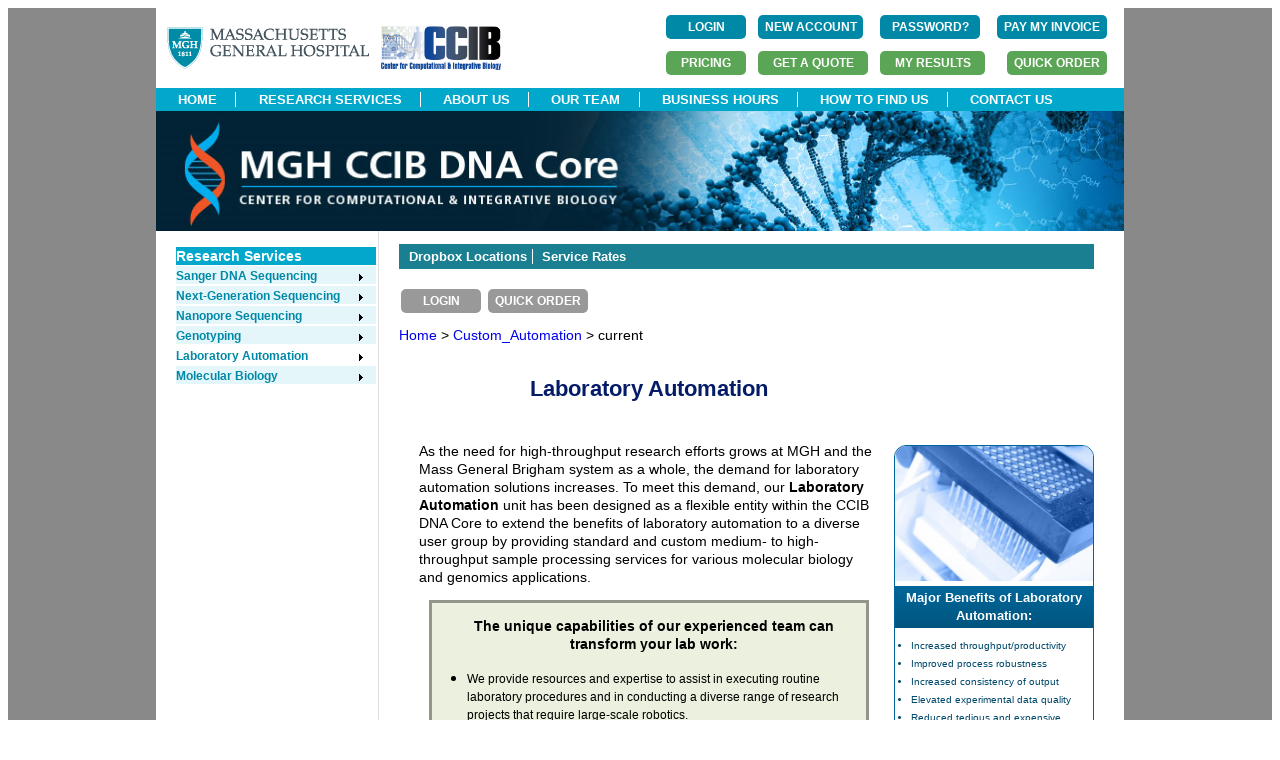

--- FILE ---
content_type: text/html;charset=ISO-8859-1
request_url: https://dnacore.mgh.harvard.edu/new-cgi-bin/site/pages/custom_automation_main.jsp;jsessionid=105AC42D3BC3FAC31956BA0413C6AEA0.lims-worker1
body_size: 21128
content:



<!doctype html>
<html>
<head>
<meta charset="utf-8">
<title>MGH DNA Core</title>
<script src="https://use.edgefonts.net/muli.js"></script>
<link href="/new-cgi-bin/site/styles/mghdnacore_v1.css;jsessionid=E90E4B191813B7D55A2F36D28723FEFF.lims-worker1" rel="stylesheet" type="text/css">
<link rel="stylesheet" type="text/css" href="/new-cgi-bin/styles/custom-theme/jquery-ui-1.10.4.custom.css;jsessionid=E90E4B191813B7D55A2F36D28723FEFF.lims-worker1" />
<script type="text/javascript" src="/new-cgi-bin/js/jquery-1.10.2.js;jsessionid=E90E4B191813B7D55A2F36D28723FEFF.lims-worker1 "></script>
<script type="text/javascript" src="/new-cgi-bin/js/jquery-ui-1.10.4.custom.js;jsessionid=E90E4B191813B7D55A2F36D28723FEFF.lims-worker1"></script>
<script type="text/javascript" src="/new-cgi-bin/js/dnacore.js;jsessionid=E90E4B191813B7D55A2F36D28723FEFF.lims-worker1"></script>
<link href="/new-cgi-bin/site/styles/dnacore_seq.css;jsessionid=E90E4B191813B7D55A2F36D28723FEFF.lims-worker1" rel="stylesheet" type="text/css">
<script type="text/javascript" src="/new-cgi-bin/js/jquery.bxslider.min.js;jsessionid=E90E4B191813B7D55A2F36D28723FEFF.lims-worker1"></script>
<link href="/new-cgi-bin/site/styles/jquery.bxslider.css;jsessionid=E90E4B191813B7D55A2F36D28723FEFF.lims-worker1" rel="stylesheet" />
<script type="text/xml">
</script>
<script type="text/javascript">
	function MM_openBrWindow(theURL,winName,features) { //v2.0
  	window.open(theURL,winName,features);
}
</script>


</head>


<body>
<div id="outer_container">
<div id="container">






<div id="fb-root"></div>
<script>(function(d, s, id) {
  var js, fjs = d.getElementsByTagName(s)[0];
  if (d.getElementById(id)) return;
  js = d.createElement(s); js.id = id;
  js.src = "//connect.facebook.net/en_US/sdk.js#xfbml=1&version=v2.5";
  fjs.parentNode.insertBefore(js, fjs);
}(document, 'script', 'facebook-jssdk'));


		
</script>
<div id = "header_top" style="height:80px;">
<div  style="float:left">
<br/>
  
<!--  
 --> 
        <div style="float:left; "> <a href="https://www.massgeneral.org/" >
       <img   src="/new-cgi-bin/site/images/mghlogo.gif;jsessionid=E90E4B191813B7D55A2F36D28723FEFF.lims-worker1"  alt="MGH"  >
        </a>&nbsp;&nbsp;
        </div>

	
     <div style="float:left; ">  <a href="https://ccib.mgh.harvard.edu/" >
       <img   src="/new-cgi-bin/site/images/CCIB_fullcolor.jpg;jsessionid=E90E4B191813B7D55A2F36D28723FEFF.lims-worker1"  alt="CCIB" width="120" height="44" >
        </a>
  </div> 

</div>




<div  style=" float:right;">


<table  >
  	<tr>
  	       <td style="padding:5px;text-align:left">
        
        <form id="login" name="login" action="/new-cgi-bin/site/pages/login.jsp;jsessionid=E90E4B191813B7D55A2F36D28723FEFF.lims-worker1" method="post" enctype="multipart/form-data">
        <input type="submit" value="LOGIN" id="state2" name="state1" class="button" style="margin:0px;width:80px" align="right"/>

        </form>



        
        </td> 
         <td style="padding:5px">
           <form id="registerFirst" name="registerFirst" action="/new-cgi-bin/site/pages/registerFirst.jsp;jsessionid=E90E4B191813B7D55A2F36D28723FEFF.lims-worker1" method="post" enctype="multipart/form-data">
        <input type="submit" value="NEW ACCOUNT" id="state2" name="state1" class="button" style="margin:0px;width:105px" align="right"/>

        </form>



      	</td>

    <!--  	<a style="font-size:12px;color:#01a8cc;font-family: 'Open Sans', sans-serif;" href="/new-cgi-bin/site/pages/registerFirst.jsp;jsessionid=E90E4B191813B7D55A2F36D28723FEFF.lims-worker1" >Create New Account</a>
           	<a style="margin-left:10px;font-size:12px;color:#01a8cc;font-family: 'Open Sans', sans-serif;"" href="/new-cgi-bin/site/pages/forgot.jsp;jsessionid=E90E4B191813B7D55A2F36D28723FEFF.lims-worker1" >Forgot Password?</a>
    -->     
  
    <td style="padding:5px">
           <form id="forgot" name="forgot" action="/new-cgi-bin/site/pages/forgot.jsp;jsessionid=E90E4B191813B7D55A2F36D28723FEFF.lims-worker1" method="post" enctype="multipart/form-data">
        <input type="submit" value="PASSWORD?" id="state2" name="state1" class="button" style="margin:0px;width:100px" align="right"/>

        </form>



     </td>
        <td style="padding:5px">
          <form action="https://researchcores.partners.org/pay_with_credit_card" method="get" theme="simple">
          <input type="submit" value="PAY MY INVOICE" class="button" style="margin:0px;width:110px" align="center"/>

         </form>
        </td>

    
          
      </tr>
        <tr>
        <td style="padding:5px;text-align:right">
          <form action="/new-cgi-bin/site/pages/service_rates.jsp;jsessionid=E90E4B191813B7D55A2F36D28723FEFF.lims-worker1" method="get" theme="simple">
          <input type="submit" value="PRICING" id="state2" name="state1" class="button_dark_green" style="margin:0px" align="center"/>

         </form>
        </td>

       <td style="padding:5px;text-align:right">        	
	      	<form id="submit_quote" name="submit_quote" action="/new-cgi-bin/site/pages/submit_quote.jsp;jsessionid=E90E4B191813B7D55A2F36D28723FEFF.lims-worker1" method="post" enctype="multipart/form-data">
	      	<input type="submit" value="GET A QUOTE" id="state3a" name="state" class="button_dark_green" style="width:110px;margin:0px;font-weight:bold"/>

	        </form>


      
       </td>

     
        <td style="padding:5px;text-align:right">
		
		<form id="login" name="login" action="/new-cgi-bin/site/pages/login.jsp;jsessionid=E90E4B191813B7D55A2F36D28723FEFF.lims-worker1" method="post" enctype="multipart/form-data">
		<input type="hidden" name="s" value="results" id="login_s"/>
        <input type="submit" value="MY RESULTS" id="state4" name="state1" class="button_dark_green" style="margin:0px;width:105px;" align="center"/>

        </form>



		
		</td>
        
        
		<td style="padding:5px;text-align:right">
		
		<form id="login" name="login" action="/new-cgi-bin/site/pages/login.jsp;jsessionid=E90E4B191813B7D55A2F36D28723FEFF.lims-worker1" method="post" enctype="multipart/form-data">
		<input type="hidden" name="s" value="order" id="login_s"/>
        <input type="submit" value="QUICK ORDER" id="state4" name="state1" class="button_dark_green" style="margin:0px;width:100px;" align="center"/>

        </form>



		
		</td>
	</tr>

</table>




</div>
</div>
<div id = "header_nav_bar" width="968">
	<ul> 
		
		
			<li ><a href="/new-cgi-bin/site/pages/index.jsp;jsessionid=E90E4B191813B7D55A2F36D28723FEFF.lims-worker1">HOME</a></li>
		
			
		
			<li><a href="/new-cgi-bin/site/pages/services.jsp;jsessionid=E90E4B191813B7D55A2F36D28723FEFF.lims-worker1">RESEARCH SERVICES</a></li>
		
		
		
		
			<li><a href="/new-cgi-bin/site/pages/about.jsp;jsessionid=E90E4B191813B7D55A2F36D28723FEFF.lims-worker1">ABOUT US</a></li>
		
			
		
			<li><a href="/new-cgi-bin/site/pages/our_team.jsp;jsessionid=E90E4B191813B7D55A2F36D28723FEFF.lims-worker1">OUR TEAM</a></li>
		
		
		
		<li><a href="/new-cgi-bin/site/pages/business_hours.jsp;jsessionid=E90E4B191813B7D55A2F36D28723FEFF.lims-worker1">BUSINESS HOURS</a></li>
		
		
		
		<li><a href="/new-cgi-bin/site/pages/how_to_find_us.jsp;jsessionid=E90E4B191813B7D55A2F36D28723FEFF.lims-worker1">HOW TO FIND US</a></li>
		
		
		
		<li><a href="/new-cgi-bin/site/pages/contact_us.jsp;jsessionid=E90E4B191813B7D55A2F36D28723FEFF.lims-worker1">CONTACT US</a></li>
		
    </ul>
</div>

<div id="logo">
    <img  name="main-banner" src="/new-cgi-bin/site/images/banner/main-banner.jpg;jsessionid=E90E4B191813B7D55A2F36D28723FEFF.lims-worker1" width="968" height="120"  alt="Banner">
</div>

<div id="left_col">	
	
 
<div id="left_nav_bar">
		<ul class = "left_nav_bar_class_1">
   			<li><a href="#">Research Services</a></li>
   		</ul >





	<ul class = "left_nav_bar_class">

	<li class=my_green ><a href="/new-cgi-bin/site/pages/sequencing_main.jsp;jsessionid=E90E4B191813B7D55A2F36D28723FEFF.lims-worker1" class = "arrow">Sanger DNA Sequencing</a>
    	<ul>
    		<li><a href="/new-cgi-bin/site/pages/sequencing_main.jsp;jsessionid=E90E4B191813B7D55A2F36D28723FEFF.lims-worker1">Overview</a></li><br/>
      		<li><a href="/new-cgi-bin/site/pages/sequencing_main.jsp;jsessionid=E90E4B191813B7D55A2F36D28723FEFF.lims-worker1#IndividualTubeSeq">Individual Tube Sequencing</a></li><br/>
      		<li><a href="/new-cgi-bin/site/pages/sequencing_main.jsp;jsessionid=E90E4B191813B7D55A2F36D28723FEFF.lims-worker1#FullPlateSeq">96-Well Plate Sequencing</a></li><br/>
      		<li><a href="/new-cgi-bin/site/pages/sequencing_main.jsp;jsessionid=E90E4B191813B7D55A2F36D28723FEFF.lims-worker1#DiffTemplateSeq">Difficult Template Sequencing</a></li><br/>
      		<li><a href="/new-cgi-bin/site/pages/sequencing_main.jsp;jsessionid=E90E4B191813B7D55A2F36D28723FEFF.lims-worker1#LongReadSeq">Long Read Sanger Sequencing</a></li><br/>
			<li><a class = "arrow" href="/new-cgi-bin/site/pages/supporting_sequencing_main.jsp;jsessionid=E90E4B191813B7D55A2F36D28723FEFF.lims-worker1">Supporting Sequencing Services</a><br/>
				<ul>
					<li><a href="/new-cgi-bin/site/pages/supporting_sequencing_main.jsp;jsessionid=E90E4B191813B7D55A2F36D28723FEFF.lims-worker1">96-Well PCR Product Purification</a></li><br/>
    				<li><a href="/new-cgi-bin/site/pages/supporting_sequencing_main.jsp;jsessionid=E90E4B191813B7D55A2F36D28723FEFF.lims-worker1">96-Well Plasmid DNA Preparation</a></li><br/>
    			</ul>
      		</li>
		</ul>
	</li>









  	<li class=my_green ><a class = "arrow" href="/new-cgi-bin/site/pages/next_generation_sequencing_main.jsp;jsessionid=E90E4B191813B7D55A2F36D28723FEFF.lims-worker1">Next-Generation Sequencing</a>
		<ul>
		 	<li ><a href="/new-cgi-bin/site/pages/next_generation_sequencing_main.jsp;jsessionid=E90E4B191813B7D55A2F36D28723FEFF.lims-worker1">Overview</a>    </li><br/>
		  	<li ><a href="/new-cgi-bin/site/pages/crispr_sequencing_main.jsp;jsessionid=E90E4B191813B7D55A2F36D28723FEFF.lims-worker1">CRISPR Sequencing     </a></li>	<br/>
  			<li ><a href="/new-cgi-bin/site/pages/complete_plasmid_sequencing_main.jsp;jsessionid=E90E4B191813B7D55A2F36D28723FEFF.lims-worker1">Complete Plasmid Sequencing</a></li><br/>
   			<li > <a href="/new-cgi-bin/site/pages/viral_genome_sequencing_main.jsp;jsessionid=E90E4B191813B7D55A2F36D28723FEFF.lims-worker1">Viral Genome Sequencing</a></li>	<br/>	
    		<li > <a href="/new-cgi-bin/site/pages/complete_amplicon_sequencing_main.jsp;jsessionid=E90E4B191813B7D55A2F36D28723FEFF.lims-worker1">Complete Amplicon Sequencing</a></li><br/>
   			<li > <a href="/new-cgi-bin/site/pages/16s_sequencing_main.jsp;jsessionid=E90E4B191813B7D55A2F36D28723FEFF.lims-worker1">16S Sequencing</a></li>	<br/>	
   			<li > <a href="/new-cgi-bin/site/pages/library_sequencing_main.jsp;jsessionid=E90E4B191813B7D55A2F36D28723FEFF.lims-worker1">Library Sequencing</a></li>	<br/>	
   		</ul>
   		</li>





	<li class=my_green ><a  class = "arrow" href="/new-cgi-bin/site/pages/nanopore_sequencing_main.jsp;jsessionid=E90E4B191813B7D55A2F36D28723FEFF.lims-worker1">Nanopore Sequencing</a>
    	<ul>
    	   	<li><a href="/new-cgi-bin/site/pages/rapid_plasmid_sequencing_main.jsp;jsessionid=E90E4B191813B7D55A2F36D28723FEFF.lims-worker1">Rapid Plasmid and Amplicon Sequencing</a></li><br/>
    	   	<li><a href="/new-cgi-bin/site/pages/aav_genome_sequencing_main.jsp;jsessionid=E90E4B191813B7D55A2F36D28723FEFF.lims-worker1">AAV Genome Sequencing</a></li><br/>
      		<li><a href="/new-cgi-bin/site/pages/flas_sequencing_main.jsp;jsessionid=E90E4B191813B7D55A2F36D28723FEFF.lims-worker1">Full-Length Amplicon Sequencing</a></li>
    	</ul>
  	</li>





   	<li class=my_green ><a class = "arrow" href="/new-cgi-bin/site/pages/genotyping_main.jsp;jsessionid=E90E4B191813B7D55A2F36D28723FEFF.lims-worker1">Genotyping</a>
 
     	<ul>
   			<li><a href="/new-cgi-bin/site/pages/genotyping_main.jsp;jsessionid=E90E4B191813B7D55A2F36D28723FEFF.lims-worker1">Overview</a></li><br/>
       		<li><a href="/new-cgi-bin/site/pages/mouse_genotyping_main.jsp;jsessionid=E90E4B191813B7D55A2F36D28723FEFF.lims-worker1">Mouse Genotyping</a></li><br/>
      		<li><a href="/new-cgi-bin/site/pages/MLPA_main.jsp;jsessionid=E90E4B191813B7D55A2F36D28723FEFF.lims-worker1">DNA Fragment Analysis</a></li>
      	</ul>
  	</li>



	


  	<li class=green ><a  class = "arrow" href="/new-cgi-bin/site/pages/custom_automation_main.jsp;jsessionid=E90E4B191813B7D55A2F36D28723FEFF.lims-worker1">Laboratory Automation</a>      
    	<ul>
    	   	<li><a href="/new-cgi-bin/site/pages/custom_automation_main.jsp;jsessionid=E90E4B191813B7D55A2F36D28723FEFF.lims-worker1">Overview</a></li><br/>
      		<li><a href="/new-cgi-bin/site/pages/automation_pages/plasmid_prep.jsp;jsessionid=E90E4B191813B7D55A2F36D28723FEFF.lims-worker1">96-Well Plasmid DNA Preparation</a></li><br/>
      		<li><a href="/new-cgi-bin/site/pages/automation_pages/cDNA_library_screening.jsp;jsessionid=E90E4B191813B7D55A2F36D28723FEFF.lims-worker1">cDNA Library Screening</a></li><br/>
      		<li><a href="/new-cgi-bin/site/pages/automation_pages/custom_projects.jsp;jsessionid=E90E4B191813B7D55A2F36D28723FEFF.lims-worker1">Custom Projects</a></li><br/>
    	</ul>
  	</li>



	<li class=my_green ><a  class = "arrow" href="/new-cgi-bin/site/pages/custom_molbio_main.jsp;jsessionid=E90E4B191813B7D55A2F36D28723FEFF.lims-worker1">Molecular Biology</a>
    	<ul>
    	   	<li><a href="/new-cgi-bin/site/pages/custom_molbio_main.jsp;jsessionid=E90E4B191813B7D55A2F36D28723FEFF.lims-worker1">Overview</a></li><br/>
      		<li><a href="/new-cgi-bin/site/pages/custom_molbio_main.jsp;jsessionid=E90E4B191813B7D55A2F36D28723FEFF.lims-worker1">Custom Services</a></li>
    	</ul>
  	</li>
</ul>
</div>


	</div> <!-- left_col -->

<div id=center_col2>
	





<div id="page_nav_bar">
<ul >
    <li><a href="/new-cgi-bin/site/pages/automation_pages/auto_dropoff.jsp;jsessionid=E90E4B191813B7D55A2F36D28723FEFF.lims-worker1">Dropbox Locations</a></li>
    <li><a href="/new-cgi-bin/site/pages/automation_pages/automation.rates.jsp;jsessionid=E90E4B191813B7D55A2F36D28723FEFF.lims-worker1">Service Rates</a></li>

   	
</ul>

<!--  <div style="height:60px"> -->
 

<table  >
	<tr>
         
        <td style="padding:0px;text-align:right">
        <form id="login" name="login" action="/new-cgi-bin/site/pages/login.jsp;jsessionid=E90E4B191813B7D55A2F36D28723FEFF.lims-worker1" method="post" enctype="multipart/form-data">
        <input type="submit" value="LOGIN" id="state2" name="state1" class="button_grey" style="margin:0px" align="center"/>

        </form>



        
        </td>

		<td style="padding:5px;text-align:right">
		
		<form id="login" name="login" action="/new-cgi-bin/site/pages/login.jsp;jsessionid=E90E4B191813B7D55A2F36D28723FEFF.lims-worker1" method="post" enctype="multipart/form-data">
		<input type="hidden" name="s" value="order" id="login_s"/>
        <input type="submit" value="QUICK ORDER" id="state4" name="state1" class="button_grey" style="margin:0px;width:100px;" align="center"/>

        </form>



		
		</td>
	</tr>
</table>




<!--  </div>-->
</div>
  	<script>
	function toogle() {
		var e = document.getElementById('order_forms');
		if(e.style.display == 'none') e.style.display = 'inline';
		else e.style.display = 'none';
	}
	</script>



	
<div class="left path" >
	<!-- display a short path margin-left:-15px; margin-right:-45px; -->


<a href="/new-cgi-bin/site/pages/index.jsp;jsessionid=E90E4B191813B7D55A2F36D28723FEFF.lims-worker1" >Home</a> >


		<a href="/new-cgi-bin/site/pages/custom_automation_main.jsp;jsessionid=E90E4B191813B7D55A2F36D28723FEFF.lims-worker1" >
		Custom_Automation
		</a>
		>

<!--


		<a href="/new-cgi-bin/site/pages/.jsp;jsessionid=E90E4B191813B7D55A2F36D28723FEFF.lims-worker1" >
		lastPage</a>
		>

-->
current
</div>

	<div id="center_col">
  	<h5 class="left">&nbsp;</h5>
  	<h5 class="center" >Laboratory Automation</h5>
  	<p class="right">&nbsp;</p>
  	<p class="left" style="margin-top:40px">  As the need  for high-throughput research efforts grows at MGH and the Mass General Brigham system as a whole, the demand for laboratory automation solutions increases. To  meet this demand, our <strong>Laboratory Automation</strong> unit has been designed as a  flexible entity within the CCIB DNA Core to extend the benefits of laboratory  automation to a diverse user group by providing standard and custom medium- to high-throughput  sample processing services for various molecular biology and genomics  applications.</p>
<div style="border:3px solid #93978B;margin-left:10px;margin-right:10px;padding-left:10px;background-color:#EBF1DE">
		
<p class="center"><strong>The unique capabilities of our experienced team can transform your lab work:</strong></p>
<ul>
<li style="margin-left:-15px;margin-right:15px"><p style="font-size:12px">We provide resources and expertise to assist in executing routine laboratory procedures and in conducting a diverse range of research projects that require large-scale robotics.</p></li>
<li style="margin-left:-15px;margin-right:15px"><p style="font-size:12px">We demonstrate proficiency in special automation design and implementation.</p></li>
<li style="margin-left:-15px;margin-right:15px"><p style="font-size:12px">We are capable of meeting the increased demand for flexibility and convertibility of procedures/processes to help our clients in developing new or modified methods appropriate to their research needs.</p></li>
<li style="margin-left:-15px;margin-right:15px"><p style="font-size:12px">We can set up custom screening, fluid handling, and sample preparation services as well as other tailored automated solutions to meet your evolving research needs.</p></li>  	
 </ul></div>
 <p>Our<strong> Automation  Service Portfolio </strong>includes:      </p>
  	<ul class="bullet_text">
        <li><a href="/new-cgi-bin/site/pages/mouse_genotyping_main.jsp;jsessionid=E90E4B191813B7D55A2F36D28723FEFF.lims-worker1">Mouse Genotyping</a></li>
		<li><a name="PLASMID_PREP" id="PLASMID_PREP" /><a href="/new-cgi-bin/site/pages/automation_pages/plasmid_prep.jsp;jsessionid=E90E4B191813B7D55A2F36D28723FEFF.lims-worker1">96-well Plasmid DNA Preparation</a></li>
          <li><a href="/new-cgi-bin/site/pages/automation_pages/cDNA_library_screening.jsp;jsessionid=E90E4B191813B7D55A2F36D28723FEFF.lims-worker1">cDNA Library Screening</a></li>
    </ul>
    <p>To learn more about each individual service, please refer  to the appropriate link.</p>
    <p class="center" style="padding-bottom:400px">&nbsp;</p>

	</div> <!-- center_col -->

	<div id="right_col_automation" style="margin-top:25px">

	<div class="datagrid"><img src="/new-cgi-bin/site/images/automation_main.jpg;jsessionid=E90E4B191813B7D55A2F36D28723FEFF.lims-worker1" width="200" height="135" alt="automation1">
  		<table>
			<thead><tr><th><div class="center">Major Benefits of Laboratory Automation:</div></th></tr></thead>
			<tbody>
  			<tr>
  			<td><ul style="margin:1px;padding:5px;font-size:10px">
    				<li> Increased throughput/productivity</li>
    				<li> Improved process robustness</li>
    				<li> Increased consistency of output</li>
    				<li> Elevated experimental data quality</li>
    				<li> Reduced tedious and expensive human intervention</li>
    				<li> More creative time for individual researchers</li>
    				<li> Enabling experimentation that otherwise would be impossible</li></ul>
			</td>
			</tr>
		</tbody>
		</table>
	</div> <!-- datagrid -->
	<div style="border:1px solid #C1D699; font-size:12px;
			margin-bottom:50px;margin-left:12px;margin-right:15px;padding-left:10px;padding-right:10px;margin-top:20px;background-color:#EEEEEE">
		<p style="text-align:center">
		<center>
		<a href="/new-cgi-bin/site/pages/automation_pages/instrumentation.jsp;jsessionid=E90E4B191813B7D55A2F36D28723FEFF.lims-worker1"><bold>INSTRUMENTATION</bold></a>
		</center></p>
	</div>

	</div> <!-- right_col_automation -->
</div>	<!--center_col2  -->





<div id="fb-root"></div>
<script>(function(d, s, id) {
  var js, fjs = d.getElementsByTagName(s)[0];
  if (d.getElementById(id)) return;
  js = d.createElement(s); js.id = id;
  js.src = "//connect.facebook.net/en_US/sdk.js#xfbml=1&version=v2.5";
  fjs.parentNode.insertBefore(js, fjs);
}(document, 'script', 'facebook-jssdk'));


		
</script>

   <div id = "footer_dnacore">
   	<div id = "footer_dnacore_left">
   &copy;Copyright 2026 MGH CCIB DNA Core
   	</div>
<!--
	<div id = "footer_dnacore_right">
	   <a href="https://www.facebook.com/mghdnacore"> <img src="/new-cgi-bin/site/images/banner/facebook_blue.gif;jsessionid=E90E4B191813B7D55A2F36D28723FEFF.lims-worker1" 
	   alt="Facebook" width="20" height="20">
	   </a>
	    <a href="https://www.twitter.com/MGH_DNA_Core"> <img src="/new-cgi-bin/site/images/banner/twitter_blue.gif;jsessionid=E90E4B191813B7D55A2F36D28723FEFF.lims-worker1" 
	   alt="Twitter" width="20" height="20">
	   </a> 
	</div>
-->

</div>	 <!--footer_dnacore -->



</div>	<!-- container  -->
</div>	<!-- outer_container  -->
</body>

</html>
